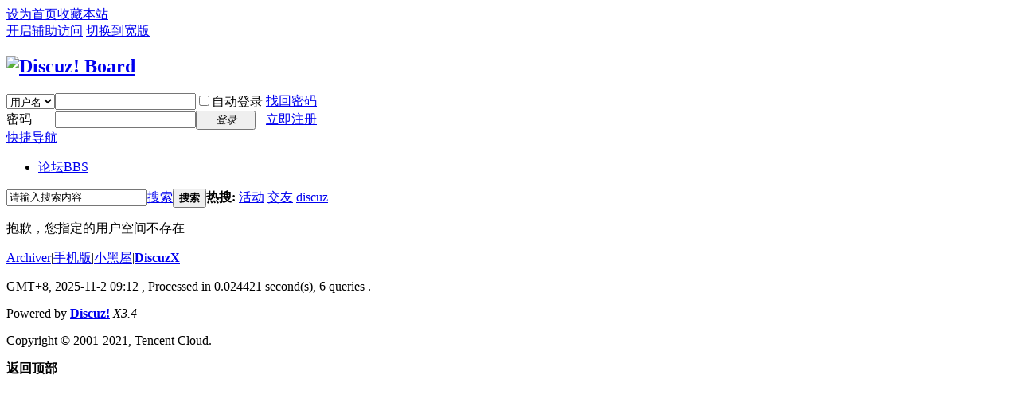

--- FILE ---
content_type: text/html; charset=utf-8
request_url: http://grab.share555.com/home.php?mod=space&uid=444845
body_size: 3579
content:
<!DOCTYPE html PUBLIC "-//W3C//DTD XHTML 1.0 Transitional//EN" "http://www.w3.org/TR/xhtml1/DTD/xhtml1-transitional.dtd">
<html xmlns="http://www.w3.org/1999/xhtml">
<head>
<meta http-equiv="Content-Type" content="text/html; charset=utf-8" />
<title>提示信息 -  Discuz! Board -  Powered by Discuz!</title>

<meta name="keywords" content="" />
<meta name="description" content=",Discuz! Board" />
<meta name="generator" content="Discuz! X3.4" />
<meta name="author" content="Discuz! Team and Comsenz UI Team" />
<meta name="copyright" content="2001-2021 Tencent Cloud." />
<meta name="MSSmartTagsPreventParsing" content="True" />
<meta http-equiv="MSThemeCompatible" content="Yes" />
<base href="http://grab.share555.com/" /><link rel="stylesheet" type="text/css" href="data/cache/style_1_common.css?gfH" /><link rel="stylesheet" type="text/css" href="data/cache/style_1_home_space.css?gfH" /><script type="text/javascript">var STYLEID = '1', STATICURL = 'static/', IMGDIR = 'static/image/common', VERHASH = 'gfH', charset = 'utf-8', discuz_uid = '0', cookiepre = 'lWJp_2132_', cookiedomain = '', cookiepath = '/', showusercard = '1', attackevasive = '0', disallowfloat = 'newthread', creditnotice = '1|威望|,2|金钱|,3|贡献|,4|¥|', defaultstyle = '', REPORTURL = 'aHR0cDovL2dyYWIuc2hhcmU1NTUuY29tL2hvbWUucGhwP21vZD1zcGFjZSZ1aWQ9NDQ0ODQ1', SITEURL = 'http://grab.share555.com/', JSPATH = 'static/js/', CSSPATH = 'data/cache/style_', DYNAMICURL = '';</script>
<script src="static/js/common.js?gfH" type="text/javascript"></script>
<meta name="application-name" content="Discuz! Board" />
<meta name="msapplication-tooltip" content="Discuz! Board" />
<meta name="msapplication-task" content="name=论坛;action-uri=http://grab.share555.com/forum.php;icon-uri=http://grab.share555.com/static/image/common/bbs.ico" />
<script src="static/js/home.js?gfH" type="text/javascript"></script>
</head>

<body id="nv_home" class="pg_space" onkeydown="if(event.keyCode==27) return false;">
<div id="append_parent"></div><div id="ajaxwaitid"></div>
<div id="toptb" class="cl">
<div class="wp">
<div class="z"><a href="javascript:;"  onclick="setHomepage('https://grab.share555.com/');">设为首页</a><a href="https://grab.share555.com/"  onclick="addFavorite(this.href, 'Discuz! Board');return false;">收藏本站</a></div>
<div class="y">
<a id="switchblind" href="javascript:;" onclick="toggleBlind(this)" title="开启辅助访问" class="switchblind">开启辅助访问</a>
<a href="javascript:;" id="switchwidth" onclick="widthauto(this)" title="切换到宽版" class="switchwidth">切换到宽版</a>
</div>
</div>
</div>

<div id="hd">
<div class="wp">
<div class="hdc cl"><h2><a href="./" title="Discuz! Board"><img src="static/image/common/logo.png" alt="Discuz! Board" border="0" /></a></h2><script src="static/js/logging.js?gfH" type="text/javascript"></script>
<form method="post" autocomplete="off" id="lsform" action="member.php?mod=logging&amp;action=login&amp;loginsubmit=yes&amp;infloat=yes&amp;lssubmit=yes" onsubmit="return lsSubmit();">
<div class="fastlg cl">
<span id="return_ls" style="display:none"></span>
<div class="y pns">
<table cellspacing="0" cellpadding="0">
<tr>
<td>
<span class="ftid">
<select name="fastloginfield" id="ls_fastloginfield" width="40" tabindex="900">
<option value="username">用户名</option>
<option value="email">Email</option>
</select>
</span>
<script type="text/javascript">simulateSelect('ls_fastloginfield')</script>
</td>
<td><input type="text" name="username" id="ls_username" autocomplete="off" class="px vm" tabindex="901" /></td>
<td class="fastlg_l"><label for="ls_cookietime"><input type="checkbox" name="cookietime" id="ls_cookietime" class="pc" value="2592000" tabindex="903" />自动登录</label></td>
<td>&nbsp;<a href="javascript:;" onclick="showWindow('login', 'member.php?mod=logging&action=login&viewlostpw=1')">找回密码</a></td>
</tr>
<tr>
<td><label for="ls_password" class="z psw_w">密码</label></td>
<td><input type="password" name="password" id="ls_password" class="px vm" autocomplete="off" tabindex="902" /></td>
<td class="fastlg_l"><button type="submit" class="pn vm" tabindex="904" style="width: 75px;"><em>登录</em></button></td>
<td>&nbsp;<a href="member.php?mod=register" class="xi2 xw1">立即注册</a></td>
</tr>
</table>
<input type="hidden" name="quickforward" value="yes" />
<input type="hidden" name="handlekey" value="ls" />
</div>
</div>
</form>

</div>

<div id="nv">
<a href="javascript:;" id="qmenu" onmouseover="delayShow(this, function () {showMenu({'ctrlid':'qmenu','pos':'34!','ctrlclass':'a','duration':2});showForummenu(0);})">快捷导航</a>
<ul><li id="mn_forum" ><a href="forum.php" hidefocus="true" title="BBS"  >论坛<span>BBS</span></a></li></ul>
</div>
<div id="mu" class="cl">
</div><div id="scbar" class="cl">
<form id="scbar_form" method="post" autocomplete="off" onsubmit="searchFocus($('scbar_txt'))" action="search.php?searchsubmit=yes" target="_blank">
<input type="hidden" name="mod" id="scbar_mod" value="search" />
<input type="hidden" name="formhash" value="aaa81834" />
<input type="hidden" name="srchtype" value="title" />
<input type="hidden" name="srhfid" value="0" />
<input type="hidden" name="srhlocality" value="home::space" />
<table cellspacing="0" cellpadding="0">
<tr>
<td class="scbar_icon_td"></td>
<td class="scbar_txt_td"><input type="text" name="srchtxt" id="scbar_txt" value="请输入搜索内容" autocomplete="off" x-webkit-speech speech /></td>
<td class="scbar_type_td"><a href="javascript:;" id="scbar_type" class="xg1" onclick="showMenu(this.id)" hidefocus="true">搜索</a></td>
<td class="scbar_btn_td"><button type="submit" name="searchsubmit" id="scbar_btn" sc="1" class="pn pnc" value="true"><strong class="xi2">搜索</strong></button></td>
<td class="scbar_hot_td">
<div id="scbar_hot">
<strong class="xw1">热搜: </strong>

<a href="search.php?mod=forum&amp;srchtxt=%E6%B4%BB%E5%8A%A8&amp;formhash=aaa81834&amp;searchsubmit=true&amp;source=hotsearch" target="_blank" class="xi2" sc="1">活动</a>



<a href="search.php?mod=forum&amp;srchtxt=%E4%BA%A4%E5%8F%8B&amp;formhash=aaa81834&amp;searchsubmit=true&amp;source=hotsearch" target="_blank" class="xi2" sc="1">交友</a>



<a href="search.php?mod=forum&amp;srchtxt=discuz&amp;formhash=aaa81834&amp;searchsubmit=true&amp;source=hotsearch" target="_blank" class="xi2" sc="1">discuz</a>

</div>
</td>
</tr>
</table>
</form>
</div>
<ul id="scbar_type_menu" class="p_pop" style="display: none;"><li><a href="javascript:;" rel="forum" class="curtype">帖子</a></li><li><a href="javascript:;" rel="user">用户</a></li></ul>
<script type="text/javascript">
initSearchmenu('scbar', '');
</script>
</div>
</div>


<div id="wp" class="wp">
<div id="ct" class="wp cl w">
<div class="nfl">
<div class="f_c altw">
<div id="messagetext" class="alert_error">
<p>抱歉，您指定的用户空间不存在</p>
<script type="text/javascript">
if(history.length > (BROWSER.ie ? 0 : 1)) {
document.write('<p class="alert_btnleft"><a href="javascript:history.back()">[ 点击这里返回上一页 ]</a></p>');
} else {
document.write('<p class="alert_btnleft"><a href="./">[ Discuz! Board 首页 ]</a></p>');
}
</script>
</div>
</div>
</div>
</div>	</div>
<div id="ft" class="wp cl">
<div id="flk" class="y">
<p>
<a href="archiver/" >Archiver</a><span class="pipe">|</span><a href="forum.php?mobile=yes" >手机版</a><span class="pipe">|</span><a href="forum.php?mod=misc&action=showdarkroom" >小黑屋</a><span class="pipe">|</span><strong><a href="https://www.discuz.net/" target="_blank">DiscuzX</a></strong>
</p>
<p class="xs0">
GMT+8, 2025-11-2 09:12<span id="debuginfo">
, Processed in 0.024421 second(s), 6 queries
.
</span>
</p>
</div>
<div id="frt">
<p>Powered by <strong><a href="http://www.discuz.net" target="_blank">Discuz!</a></strong> <em>X3.4</em></p>
<p class="xs0">Copyright &copy; 2001-2021, Tencent Cloud.</p>
</div></div>
<script src="home.php?mod=misc&ac=sendmail&rand=1762045965" type="text/javascript"></script>

<div id="scrolltop">
<span hidefocus="true"><a title="返回顶部" onclick="window.scrollTo('0','0')" class="scrolltopa" ><b>返回顶部</b></a></span>
</div>
<script type="text/javascript">_attachEvent(window, 'scroll', function () { showTopLink(); });checkBlind();</script>
</body>
</html>
